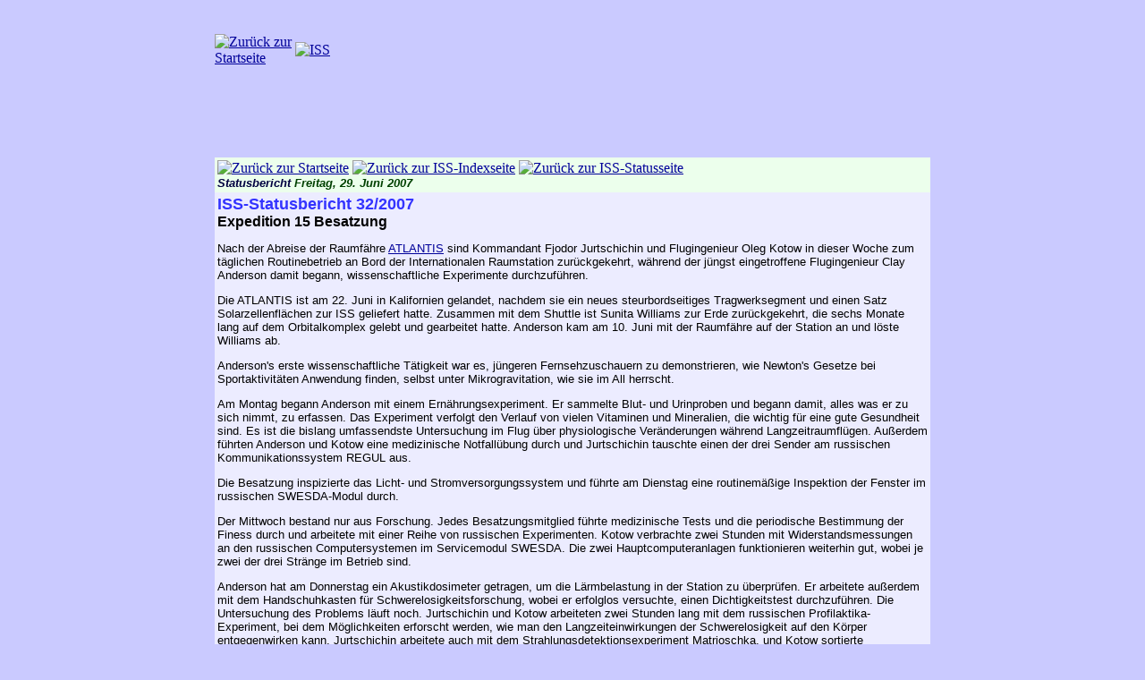

--- FILE ---
content_type: text/html
request_url: http://spacesciencejournal.de/ISS/ISS-sb-0732.html
body_size: 3331
content:
<!DOCTYPE HTML PUBLIC "-//W3C//DTD HTML 4.01 Transitional//EN"
            "http://www.w3.org/TR/html4/loose.dtd"><html>
<head>
   <meta http-equiv="Content-Type" content="text/html; charset=iso-8859-1">
   <meta name="description" content="automatisch generierter Beitrag">
   <meta name="GENERATOR" content="SSJ-HTML-Generator">
   <meta name="Author" content="Matthias P&auml;tzold">
   <meta name="Description" content="Nachrichtenseite">
   <meta name="KeyWords" content="Internationale Raumstation, ISS, NASA, RSA, ESA, Sarja, Sojus TMA, Pirs, Expedition 15, Progress 26, Atlantis, STS-117">
   <meta name="robots" CONTENT="noindex,nofollow">
   <title>ISS-Statusbericht 32/2007</title>
   <script src="../div/jslib.js" type="text/JavaScript"></script>
   <script type="text/JavaScript">
<!--
if(top.frames.length > 0)
top.location.href=self.location;
if (document.images) {
IStartseite = new Image(101, 22);IStartseite.src = '../pics/startnav.gif';
IStartseiteo = new Image(101, 22);IStartseiteo.src = '../pics/startnavo.gif';
IIndexseite = new Image(101, 22);IIndexseite.src = '../pics/indexnav.gif';
IIndexseiteo = new Image(101, 22);IIndexseiteo.src = '../pics/indexnavo.gif';
IStatus = new Image(101, 22);IStatus.src = '../pics/statusnav.gif';
IStatuso = new Image(101, 22);IStatuso.src = '../pics/statusnavo.gif';}
    //-->
</script>
</head>
<body text="#000000" bgcolor="#CACAFF" link="#000099" vlink="#999999" alink="#663333">
&nbsp;
<center><table CELLSPACING="0" CELLPADDING="0" WIDTH="800" BGCOLOR="#CACAFF" >
<tr>
<td WIDTH="90" HEIGHT="60"><a href="../index.html"><img SRC="../pics/cornerlogo.jpg" ALT="Zur&uuml;ck zur Startseite" BORDER="0" height="60" width="90"></a></td>
<td><a href="index.html"><img alt="ISS" SRC="../pics/ISStop.jpg" BORDER="0" height="60" width="710"></a></td>
</tr>
<tr><td align="center" width=800 colspan=2>
<script type="text/javascript"><!--
google_ad_client = "pub-1114741063828445";
google_ad_width = 728;
google_ad_height = 90;
google_ad_format = "728x90_as";
google_ad_type = "text_image";
google_ad_channel ="";
google_color_border = "CACAFF";
google_color_bg = "FFFFEC";
google_color_link = "0000FF";
google_color_url = "008000";
google_color_text = "000000";
//--></script>
<script type="text/javascript"
  src="http://pagead2.googlesyndication.com/pagead/show_ads.js">
</script>
</td></tr>
</table></center>
<center><table CELLSPACING="0" CELLPADDING="3" WIDTH="800" BGCOLOR="#ECECFF" >
<tr valign="top" align="left">
<td WIDTH="100%" BGCOLOR="#ECFFEC">
<a id="NStartseite" target="_top" href="../index.html" onmouseout="di('NStartseite','IStartseite',false); return true;" onmouseover="di('NStartseite','IStartseiteo',true); return true;"><img SRC="../pics/startnav.gif" NAME="NStartseite" ALT="Zur&uuml;ck zur Startseite" BORDER="0" height="22" width="100"></a>
<a id="NIndexseite" target="_top" href="index.html" onmouseout="di('NIndexseite','IIndexseite',false); return true;" onmouseover="di('NIndexseite','IIndexseiteo',true); return true;"><img SRC="../pics/indexnav.gif" NAME="NIndexseite" ALT="Zur&uuml;ck zur ISS-Indexseite" BORDER="0" height="22" width="100"></a>
<a id="NStatus" target="_top" href="Status.html" onmouseout="di('NStatus','IStatus',false); return true;" onmouseover="di('NStatus','IStatuso',true); return true;"><img SRC="../pics/statusnav.gif" NAME="NStatus" ALT="Zur&uuml;ck zur ISS-Statusseite" BORDER="0" height="22" width="100"></a><br>
<b><i><font face="Arial,Helvetica"><font size="-1"><font color="#000040">Statusbericht</font>&nbsp;<font color="#004000">Freitag, 29. Juni 2007</font></font></font></i></b></td>
</tr>
<tr valign="top" align="left">
<td align="left" WIDTH="100%" BGCOLOR="#ECECFF"><b><font face="Arial,Helvetica"><font color="#3333FF"><font size="+1">ISS-Statusbericht 32/2007</font></font></font></b>
<br><b><font face="Arial,Helvetica"><font color="#000000">Expedition 15 Besatzung</font></font></b>
<br><font face="Arial,Helvetica"><font color="#000000"><font size="-1">
<p>Nach der Abreise der Raumf&auml;hre <a href="../Shuttle/STS-117.html">ATLANTIS</a> sind Kommandant Fjodor Jurtschichin und Flugingenieur Oleg Kotow in dieser Woche zum t&auml;glichen Routinebetrieb an Bord der Internationalen Raumstation zur&uuml;ckgekehrt, w&auml;hrend der j&uuml;ngst eingetroffene Flugingenieur Clay Anderson damit begann, wissenschaftliche Experimente durchzuführen.
<p>Die ATLANTIS ist am 22. Juni in Kalifornien gelandet, nachdem sie ein neues steurbordseitiges Tragwerksegment und einen Satz Solarzellenfl&auml;chen zur ISS geliefert hatte. Zusammen mit dem Shuttle ist Sunita Williams zur Erde zur&uuml;ckgekehrt, die sechs Monate lang auf dem Orbitalkomplex gelebt und gearbeitet hatte. Anderson kam am 10. Juni mit der Raumf&auml;hre auf der Station an und l&ouml;ste Williams ab.
<p>Anderson's erste wissenschaftliche T&auml;tigkeit war es, j&uuml;ngeren Fernsehzuschauern zu demonstrieren, wie Newton's Gesetze bei Sportaktivit&auml;ten Anwendung finden, selbst unter Mikrogravitation, wie sie im All herrscht.
<p>Am Montag begann Anderson mit einem Ern&auml;hrungsexperiment. Er sammelte Blut- und Urinproben und begann damit, alles was er zu sich nimmt, zu erfassen. Das Experiment verfolgt den Verlauf von vielen Vitaminen und Mineralien, die wichtig f&uuml;r eine gute Gesundheit sind. Es ist die bislang umfassendste Untersuchung im Flug &uuml;ber physiologische Ver&auml;nderungen w&auml;hrend Langzeitraumfl&uuml;gen. Au&szlig;erdem f&uuml;hrten Anderson und Kotow eine medizinische Notfall&uuml;bung durch und Jurtschichin tauschte einen der drei Sender am russischen Kommunikationssystem REGUL aus.
<p>Die Besatzung inspizierte das Licht- und Stromversorgungssystem und f&uuml;hrte am Dienstag eine routinem&auml;&szlig;ige Inspektion der Fenster im russischen SWESDA-Modul durch.
<p>Der Mittwoch bestand nur aus Forschung. Jedes Besatzungsmitglied f&uuml;hrte medizinische Tests und die periodische Bestimmung der Finess durch und arbeitete mit einer Reihe von russischen Experimenten. Kotow verbrachte zwei Stunden mit Widerstandsmessungen an den russischen Computersystemen im Servicemodul SWESDA. Die zwei Hauptcomputeranlagen funktionieren weiterhin gut, wobei je zwei der drei Str&auml;nge im Betrieb sind.
<p>Anderson hat am Donnerstag ein Akustikdosimeter getragen, um die L&auml;rmbelastung in der Station zu &uuml;berpr&uuml;fen. Er arbeitete au&szlig;erdem mit dem Handschuhkasten f&uuml;r Schwerelosigkeitsforschung, wobei er erfolglos versuchte, einen Dichtigkeitstest durchzuf&uuml;hren. Die Untersuchung des Problems l&auml;uft noch. Jurtschichin und Kotow arbeiteten zwei Stunden lang mit dem russischen Profilaktika-Experiment, bei dem M&ouml;glichkeiten erforscht werden, wie man den Langzeiteinwirkungen der Schwerelosigkeit auf den K&ouml;rper entgegenwirken kann. Jurtschichin arbeitete auch mit dem Strahlungsdetektionsexperiment Matrioschka, und Kotow sortierte medizinische Ausrüstung ein.
<p>Am Freitag f&uuml;hrte Anderson eine routinem&auml;&szlig;ige Reinigung der K&uuml;hlkreisl&auml;ufe an den Raumanz&uuml;gen durch. Jurtschichin und Kotow arbeiteten im russischen Segment, wo sie Stromumformer im SARJA-Modul austauschten.<br><br>
</font></font></font>
<p><font face="Arial,Helvetica"><font color="#000000"><font size="-1">Quelle:
<a href="http://www.nasa.gov/home/hqnews/2007/jun/HQ_SS0732_station_status.html">ISS-Statusreport der NASA</a>
<br>Bearbeitet von: Matthias P&auml;tzold</font></font></font></td>
</tr>
</table></center>
<hr width="100%" size="0">
<center><font face="Arial, Helvetica, sans serif">letzte &Auml;nderung
am 30. Juni MMVII</font></center>
</body>
</html>



--- FILE ---
content_type: text/html; charset=utf-8
request_url: https://www.google.com/recaptcha/api2/aframe
body_size: 264
content:
<!DOCTYPE HTML><html><head><meta http-equiv="content-type" content="text/html; charset=UTF-8"></head><body><script nonce="svThmWDl_-yul4BwAIoscA">/** Anti-fraud and anti-abuse applications only. See google.com/recaptcha */ try{var clients={'sodar':'https://pagead2.googlesyndication.com/pagead/sodar?'};window.addEventListener("message",function(a){try{if(a.source===window.parent){var b=JSON.parse(a.data);var c=clients[b['id']];if(c){var d=document.createElement('img');d.src=c+b['params']+'&rc='+(localStorage.getItem("rc::a")?sessionStorage.getItem("rc::b"):"");window.document.body.appendChild(d);sessionStorage.setItem("rc::e",parseInt(sessionStorage.getItem("rc::e")||0)+1);localStorage.setItem("rc::h",'1769014151380');}}}catch(b){}});window.parent.postMessage("_grecaptcha_ready", "*");}catch(b){}</script></body></html>

--- FILE ---
content_type: text/javascript
request_url: http://spacesciencejournal.de/div/jslib.js
body_size: 210
content:
function di(id,name,fl)
{
  if (window.document.images)
     window.document.images[id].src=eval(name+".src");
  if(fl==true)
     window.status = document.getElementById(id);
  else
     window.status = "";
}
